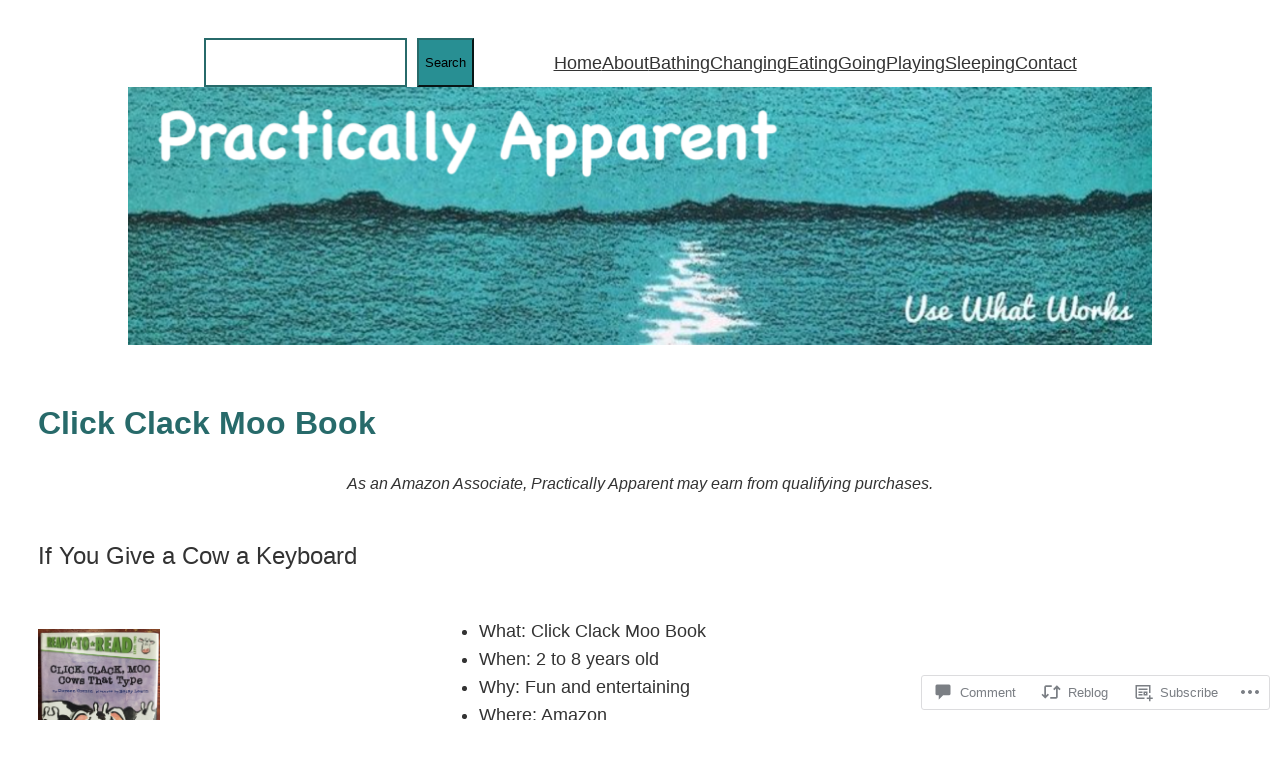

--- FILE ---
content_type: text/css;charset=utf-8
request_url: https://s0.wp.com/?custom-css=1&csblog=7TAIZ&cscache=6&csrev=12
body_size: -108
content:
.single-post .wp-post-image{display:none}